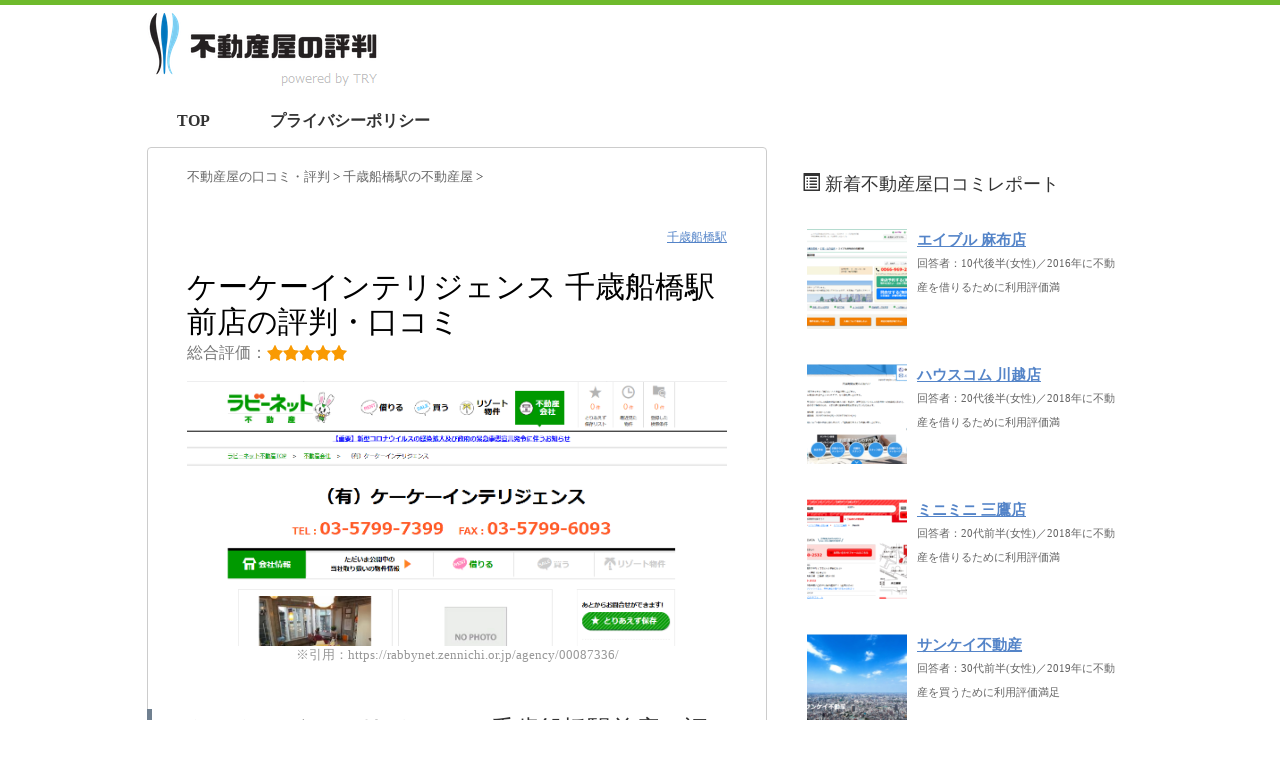

--- FILE ---
content_type: text/html; charset=UTF-8
request_url: https://realestate-navi.info/review/8787
body_size: 17459
content:
<!DOCTYPE html PUBLIC "-//W3C//DTD XHTML 1.0 Transitional//EN" "http://www.w3.org/TR/xhtml1/DTD/xhtml1-transitional.dtd">

<html lang="ja">
<head profile="http://gmpg.org/xfn/11">
<!-- Debug: Bootstrap Inserted by WordPress Twitter Bootstrap CSS plugin v3.4.1-0 http://icwp.io/w/ -->
<link rel="stylesheet" type="text/css" href="https://realestate-navi.info/wp-content/plugins/wordpress-bootstrap-css/resources/bootstrap-3.4.1/css/bootstrap.css" />
<!-- / WordPress Twitter Bootstrap CSS Plugin from iControlWP. -->
<!-- Global site tag (gtag.js) - Google Analytics -->
<script async src="https://www.googletagmanager.com/gtag/js?id=UA-107260089-3"></script>
<script>
  window.dataLayer = window.dataLayer || [];
  function gtag(){dataLayer.push(arguments);}
  gtag('js', new Date());

  gtag('config', 'UA-107260089-3');
</script>

<meta http-equiv="Content-Type" content="text/html; charset=UTF-8" />
<meta name="robots" content="index">
<title>
【口コミ】ケーケーインテリジェンス 千歳船橋駅前店の評判は？ - 不動産屋の評判</title>
<link rel="alternate" type="application/rss+xml" title="不動産屋の評判 RSS Feed" href="https://realestate-navi.info/feed" />
<link rel="pingback" href="https://realestate-navi.info/xmlrpc.php" />
<link rel="shortcut icon" href="https://realestate-navi.info/wp-content/themes/stinger3ver20140327/images/rogo.ico" />

<!---css切り替え--->
<meta name="viewport" content="width=1024, maximum-scale=1, user-scalable=yes">
<link rel="stylesheet" href="https://realestate-navi.info/wp-content/themes/stinger3ver20140327/style.css" type="text/css" media="all" />
<meta name='robots' content='index, follow, max-image-preview:large, max-snippet:-1, max-video-preview:-1' />

	<!-- This site is optimized with the Yoast SEO plugin v20.4 - https://yoast.com/wordpress/plugins/seo/ -->
	<link rel="canonical" href="https://realestate-navi.info/review/8787" />
	<meta property="og:locale" content="ja_JP" />
	<meta property="og:type" content="article" />
	<meta property="og:title" content="【口コミ】ケーケーインテリジェンス 千歳船橋駅前店の評判は？ - 不動産屋の評判" />
	<meta property="og:description" content="最初、他の不動産会社で探していたんですが、不動産仲介業者で家賃が高めだった。しかし、ケーケーインテリジェンスは大家さんに直接交渉で家賃を安くしてくれて、先に連絡…" />
	<meta property="og:url" content="https://realestate-navi.info/review/8787" />
	<meta property="og:site_name" content="不動産屋の評判" />
	<meta property="article:published_time" content="2020-06-05T06:41:09+00:00" />
	<meta property="og:image" content="https://realestate-navi.info/wp-content/uploads/2020/06/ケーケーインテリジェンス.png" />
	<meta property="og:image:width" content="1207" />
	<meta property="og:image:height" content="593" />
	<meta property="og:image:type" content="image/png" />
	<meta name="author" content="不動産屋の評判編集部" />
	<meta name="twitter:card" content="summary_large_image" />
	<meta name="twitter:label1" content="執筆者" />
	<meta name="twitter:data1" content="不動産屋の評判編集部" />
	<script type="application/ld+json" class="yoast-schema-graph">{"@context":"https://schema.org","@graph":[{"@type":"WebPage","@id":"https://realestate-navi.info/review/8787","url":"https://realestate-navi.info/review/8787","name":"【口コミ】ケーケーインテリジェンス 千歳船橋駅前店の評判は？ - 不動産屋の評判","isPartOf":{"@id":"https://realestate-navi.info/#website"},"primaryImageOfPage":{"@id":"https://realestate-navi.info/review/8787#primaryimage"},"image":{"@id":"https://realestate-navi.info/review/8787#primaryimage"},"thumbnailUrl":"https://realestate-navi.info/wp-content/uploads/2020/06/ケーケーインテリジェンス.png","datePublished":"2020-06-05T06:41:09+00:00","dateModified":"2020-06-05T06:41:09+00:00","author":{"@id":"https://realestate-navi.info/#/schema/person/8e0b6a5a30444dc144c80f7b1f0077df"},"breadcrumb":{"@id":"https://realestate-navi.info/review/8787#breadcrumb"},"inLanguage":"ja","potentialAction":[{"@type":"ReadAction","target":["https://realestate-navi.info/review/8787"]}]},{"@type":"ImageObject","inLanguage":"ja","@id":"https://realestate-navi.info/review/8787#primaryimage","url":"https://realestate-navi.info/wp-content/uploads/2020/06/ケーケーインテリジェンス.png","contentUrl":"https://realestate-navi.info/wp-content/uploads/2020/06/ケーケーインテリジェンス.png","width":1207,"height":593,"caption":"ケーケーインテリジェンス 千歳船橋駅前店"},{"@type":"BreadcrumbList","@id":"https://realestate-navi.info/review/8787#breadcrumb","itemListElement":[{"@type":"ListItem","position":1,"name":"ホーム","item":"https://realestate-navi.info/"},{"@type":"ListItem","position":2,"name":"ケーケーインテリジェンス 千歳船橋駅前店"}]},{"@type":"WebSite","@id":"https://realestate-navi.info/#website","url":"https://realestate-navi.info/","name":"不動産屋の評判","description":"","potentialAction":[{"@type":"SearchAction","target":{"@type":"EntryPoint","urlTemplate":"https://realestate-navi.info/?s={search_term_string}"},"query-input":"required name=search_term_string"}],"inLanguage":"ja"},{"@type":"Person","@id":"https://realestate-navi.info/#/schema/person/8e0b6a5a30444dc144c80f7b1f0077df","name":"不動産屋の評判編集部","image":{"@type":"ImageObject","inLanguage":"ja","@id":"https://realestate-navi.info/#/schema/person/image/","url":"https://secure.gravatar.com/avatar/6171c091a1d8d1a7f29f0c8d5c96e332?s=96&d=mm&r=g","contentUrl":"https://secure.gravatar.com/avatar/6171c091a1d8d1a7f29f0c8d5c96e332?s=96&d=mm&r=g","caption":"不動産屋の評判編集部"},"url":"https://realestate-navi.info/review/author/b8ffded368516671f027afed53125c73b0054a10"}]}</script>
	<!-- / Yoast SEO plugin. -->


<script type="text/javascript">
window._wpemojiSettings = {"baseUrl":"https:\/\/s.w.org\/images\/core\/emoji\/14.0.0\/72x72\/","ext":".png","svgUrl":"https:\/\/s.w.org\/images\/core\/emoji\/14.0.0\/svg\/","svgExt":".svg","source":{"concatemoji":"https:\/\/realestate-navi.info\/wp-includes\/js\/wp-emoji-release.min.js?ver=6.2.8"}};
/*! This file is auto-generated */
!function(e,a,t){var n,r,o,i=a.createElement("canvas"),p=i.getContext&&i.getContext("2d");function s(e,t){p.clearRect(0,0,i.width,i.height),p.fillText(e,0,0);e=i.toDataURL();return p.clearRect(0,0,i.width,i.height),p.fillText(t,0,0),e===i.toDataURL()}function c(e){var t=a.createElement("script");t.src=e,t.defer=t.type="text/javascript",a.getElementsByTagName("head")[0].appendChild(t)}for(o=Array("flag","emoji"),t.supports={everything:!0,everythingExceptFlag:!0},r=0;r<o.length;r++)t.supports[o[r]]=function(e){if(p&&p.fillText)switch(p.textBaseline="top",p.font="600 32px Arial",e){case"flag":return s("\ud83c\udff3\ufe0f\u200d\u26a7\ufe0f","\ud83c\udff3\ufe0f\u200b\u26a7\ufe0f")?!1:!s("\ud83c\uddfa\ud83c\uddf3","\ud83c\uddfa\u200b\ud83c\uddf3")&&!s("\ud83c\udff4\udb40\udc67\udb40\udc62\udb40\udc65\udb40\udc6e\udb40\udc67\udb40\udc7f","\ud83c\udff4\u200b\udb40\udc67\u200b\udb40\udc62\u200b\udb40\udc65\u200b\udb40\udc6e\u200b\udb40\udc67\u200b\udb40\udc7f");case"emoji":return!s("\ud83e\udef1\ud83c\udffb\u200d\ud83e\udef2\ud83c\udfff","\ud83e\udef1\ud83c\udffb\u200b\ud83e\udef2\ud83c\udfff")}return!1}(o[r]),t.supports.everything=t.supports.everything&&t.supports[o[r]],"flag"!==o[r]&&(t.supports.everythingExceptFlag=t.supports.everythingExceptFlag&&t.supports[o[r]]);t.supports.everythingExceptFlag=t.supports.everythingExceptFlag&&!t.supports.flag,t.DOMReady=!1,t.readyCallback=function(){t.DOMReady=!0},t.supports.everything||(n=function(){t.readyCallback()},a.addEventListener?(a.addEventListener("DOMContentLoaded",n,!1),e.addEventListener("load",n,!1)):(e.attachEvent("onload",n),a.attachEvent("onreadystatechange",function(){"complete"===a.readyState&&t.readyCallback()})),(e=t.source||{}).concatemoji?c(e.concatemoji):e.wpemoji&&e.twemoji&&(c(e.twemoji),c(e.wpemoji)))}(window,document,window._wpemojiSettings);
</script>
<!-- realestate-navi.info is managing ads with Advanced Ads --><script id="reale-ready">
			window.advanced_ads_ready=function(e,a){a=a||"complete";var d=function(e){return"interactive"===a?"loading"!==e:"complete"===e};d(document.readyState)?e():document.addEventListener("readystatechange",(function(a){d(a.target.readyState)&&e()}),{once:"interactive"===a})},window.advanced_ads_ready_queue=window.advanced_ads_ready_queue||[];		</script>
		<style type="text/css">
img.wp-smiley,
img.emoji {
	display: inline !important;
	border: none !important;
	box-shadow: none !important;
	height: 1em !important;
	width: 1em !important;
	margin: 0 0.07em !important;
	vertical-align: -0.1em !important;
	background: none !important;
	padding: 0 !important;
}
</style>
	<link rel='stylesheet' id='wp-block-library-css' href='https://realestate-navi.info/wp-includes/css/dist/block-library/style.min.css?ver=6.2.8' type='text/css' media='all' />
<link rel='stylesheet' id='classic-theme-styles-css' href='https://realestate-navi.info/wp-includes/css/classic-themes.min.css?ver=6.2.8' type='text/css' media='all' />
<style id='global-styles-inline-css' type='text/css'>
body{--wp--preset--color--black: #000000;--wp--preset--color--cyan-bluish-gray: #abb8c3;--wp--preset--color--white: #ffffff;--wp--preset--color--pale-pink: #f78da7;--wp--preset--color--vivid-red: #cf2e2e;--wp--preset--color--luminous-vivid-orange: #ff6900;--wp--preset--color--luminous-vivid-amber: #fcb900;--wp--preset--color--light-green-cyan: #7bdcb5;--wp--preset--color--vivid-green-cyan: #00d084;--wp--preset--color--pale-cyan-blue: #8ed1fc;--wp--preset--color--vivid-cyan-blue: #0693e3;--wp--preset--color--vivid-purple: #9b51e0;--wp--preset--gradient--vivid-cyan-blue-to-vivid-purple: linear-gradient(135deg,rgba(6,147,227,1) 0%,rgb(155,81,224) 100%);--wp--preset--gradient--light-green-cyan-to-vivid-green-cyan: linear-gradient(135deg,rgb(122,220,180) 0%,rgb(0,208,130) 100%);--wp--preset--gradient--luminous-vivid-amber-to-luminous-vivid-orange: linear-gradient(135deg,rgba(252,185,0,1) 0%,rgba(255,105,0,1) 100%);--wp--preset--gradient--luminous-vivid-orange-to-vivid-red: linear-gradient(135deg,rgba(255,105,0,1) 0%,rgb(207,46,46) 100%);--wp--preset--gradient--very-light-gray-to-cyan-bluish-gray: linear-gradient(135deg,rgb(238,238,238) 0%,rgb(169,184,195) 100%);--wp--preset--gradient--cool-to-warm-spectrum: linear-gradient(135deg,rgb(74,234,220) 0%,rgb(151,120,209) 20%,rgb(207,42,186) 40%,rgb(238,44,130) 60%,rgb(251,105,98) 80%,rgb(254,248,76) 100%);--wp--preset--gradient--blush-light-purple: linear-gradient(135deg,rgb(255,206,236) 0%,rgb(152,150,240) 100%);--wp--preset--gradient--blush-bordeaux: linear-gradient(135deg,rgb(254,205,165) 0%,rgb(254,45,45) 50%,rgb(107,0,62) 100%);--wp--preset--gradient--luminous-dusk: linear-gradient(135deg,rgb(255,203,112) 0%,rgb(199,81,192) 50%,rgb(65,88,208) 100%);--wp--preset--gradient--pale-ocean: linear-gradient(135deg,rgb(255,245,203) 0%,rgb(182,227,212) 50%,rgb(51,167,181) 100%);--wp--preset--gradient--electric-grass: linear-gradient(135deg,rgb(202,248,128) 0%,rgb(113,206,126) 100%);--wp--preset--gradient--midnight: linear-gradient(135deg,rgb(2,3,129) 0%,rgb(40,116,252) 100%);--wp--preset--duotone--dark-grayscale: url('#wp-duotone-dark-grayscale');--wp--preset--duotone--grayscale: url('#wp-duotone-grayscale');--wp--preset--duotone--purple-yellow: url('#wp-duotone-purple-yellow');--wp--preset--duotone--blue-red: url('#wp-duotone-blue-red');--wp--preset--duotone--midnight: url('#wp-duotone-midnight');--wp--preset--duotone--magenta-yellow: url('#wp-duotone-magenta-yellow');--wp--preset--duotone--purple-green: url('#wp-duotone-purple-green');--wp--preset--duotone--blue-orange: url('#wp-duotone-blue-orange');--wp--preset--font-size--small: 13px;--wp--preset--font-size--medium: 20px;--wp--preset--font-size--large: 36px;--wp--preset--font-size--x-large: 42px;--wp--preset--spacing--20: 0.44rem;--wp--preset--spacing--30: 0.67rem;--wp--preset--spacing--40: 1rem;--wp--preset--spacing--50: 1.5rem;--wp--preset--spacing--60: 2.25rem;--wp--preset--spacing--70: 3.38rem;--wp--preset--spacing--80: 5.06rem;--wp--preset--shadow--natural: 6px 6px 9px rgba(0, 0, 0, 0.2);--wp--preset--shadow--deep: 12px 12px 50px rgba(0, 0, 0, 0.4);--wp--preset--shadow--sharp: 6px 6px 0px rgba(0, 0, 0, 0.2);--wp--preset--shadow--outlined: 6px 6px 0px -3px rgba(255, 255, 255, 1), 6px 6px rgba(0, 0, 0, 1);--wp--preset--shadow--crisp: 6px 6px 0px rgba(0, 0, 0, 1);}:where(.is-layout-flex){gap: 0.5em;}body .is-layout-flow > .alignleft{float: left;margin-inline-start: 0;margin-inline-end: 2em;}body .is-layout-flow > .alignright{float: right;margin-inline-start: 2em;margin-inline-end: 0;}body .is-layout-flow > .aligncenter{margin-left: auto !important;margin-right: auto !important;}body .is-layout-constrained > .alignleft{float: left;margin-inline-start: 0;margin-inline-end: 2em;}body .is-layout-constrained > .alignright{float: right;margin-inline-start: 2em;margin-inline-end: 0;}body .is-layout-constrained > .aligncenter{margin-left: auto !important;margin-right: auto !important;}body .is-layout-constrained > :where(:not(.alignleft):not(.alignright):not(.alignfull)){max-width: var(--wp--style--global--content-size);margin-left: auto !important;margin-right: auto !important;}body .is-layout-constrained > .alignwide{max-width: var(--wp--style--global--wide-size);}body .is-layout-flex{display: flex;}body .is-layout-flex{flex-wrap: wrap;align-items: center;}body .is-layout-flex > *{margin: 0;}:where(.wp-block-columns.is-layout-flex){gap: 2em;}.has-black-color{color: var(--wp--preset--color--black) !important;}.has-cyan-bluish-gray-color{color: var(--wp--preset--color--cyan-bluish-gray) !important;}.has-white-color{color: var(--wp--preset--color--white) !important;}.has-pale-pink-color{color: var(--wp--preset--color--pale-pink) !important;}.has-vivid-red-color{color: var(--wp--preset--color--vivid-red) !important;}.has-luminous-vivid-orange-color{color: var(--wp--preset--color--luminous-vivid-orange) !important;}.has-luminous-vivid-amber-color{color: var(--wp--preset--color--luminous-vivid-amber) !important;}.has-light-green-cyan-color{color: var(--wp--preset--color--light-green-cyan) !important;}.has-vivid-green-cyan-color{color: var(--wp--preset--color--vivid-green-cyan) !important;}.has-pale-cyan-blue-color{color: var(--wp--preset--color--pale-cyan-blue) !important;}.has-vivid-cyan-blue-color{color: var(--wp--preset--color--vivid-cyan-blue) !important;}.has-vivid-purple-color{color: var(--wp--preset--color--vivid-purple) !important;}.has-black-background-color{background-color: var(--wp--preset--color--black) !important;}.has-cyan-bluish-gray-background-color{background-color: var(--wp--preset--color--cyan-bluish-gray) !important;}.has-white-background-color{background-color: var(--wp--preset--color--white) !important;}.has-pale-pink-background-color{background-color: var(--wp--preset--color--pale-pink) !important;}.has-vivid-red-background-color{background-color: var(--wp--preset--color--vivid-red) !important;}.has-luminous-vivid-orange-background-color{background-color: var(--wp--preset--color--luminous-vivid-orange) !important;}.has-luminous-vivid-amber-background-color{background-color: var(--wp--preset--color--luminous-vivid-amber) !important;}.has-light-green-cyan-background-color{background-color: var(--wp--preset--color--light-green-cyan) !important;}.has-vivid-green-cyan-background-color{background-color: var(--wp--preset--color--vivid-green-cyan) !important;}.has-pale-cyan-blue-background-color{background-color: var(--wp--preset--color--pale-cyan-blue) !important;}.has-vivid-cyan-blue-background-color{background-color: var(--wp--preset--color--vivid-cyan-blue) !important;}.has-vivid-purple-background-color{background-color: var(--wp--preset--color--vivid-purple) !important;}.has-black-border-color{border-color: var(--wp--preset--color--black) !important;}.has-cyan-bluish-gray-border-color{border-color: var(--wp--preset--color--cyan-bluish-gray) !important;}.has-white-border-color{border-color: var(--wp--preset--color--white) !important;}.has-pale-pink-border-color{border-color: var(--wp--preset--color--pale-pink) !important;}.has-vivid-red-border-color{border-color: var(--wp--preset--color--vivid-red) !important;}.has-luminous-vivid-orange-border-color{border-color: var(--wp--preset--color--luminous-vivid-orange) !important;}.has-luminous-vivid-amber-border-color{border-color: var(--wp--preset--color--luminous-vivid-amber) !important;}.has-light-green-cyan-border-color{border-color: var(--wp--preset--color--light-green-cyan) !important;}.has-vivid-green-cyan-border-color{border-color: var(--wp--preset--color--vivid-green-cyan) !important;}.has-pale-cyan-blue-border-color{border-color: var(--wp--preset--color--pale-cyan-blue) !important;}.has-vivid-cyan-blue-border-color{border-color: var(--wp--preset--color--vivid-cyan-blue) !important;}.has-vivid-purple-border-color{border-color: var(--wp--preset--color--vivid-purple) !important;}.has-vivid-cyan-blue-to-vivid-purple-gradient-background{background: var(--wp--preset--gradient--vivid-cyan-blue-to-vivid-purple) !important;}.has-light-green-cyan-to-vivid-green-cyan-gradient-background{background: var(--wp--preset--gradient--light-green-cyan-to-vivid-green-cyan) !important;}.has-luminous-vivid-amber-to-luminous-vivid-orange-gradient-background{background: var(--wp--preset--gradient--luminous-vivid-amber-to-luminous-vivid-orange) !important;}.has-luminous-vivid-orange-to-vivid-red-gradient-background{background: var(--wp--preset--gradient--luminous-vivid-orange-to-vivid-red) !important;}.has-very-light-gray-to-cyan-bluish-gray-gradient-background{background: var(--wp--preset--gradient--very-light-gray-to-cyan-bluish-gray) !important;}.has-cool-to-warm-spectrum-gradient-background{background: var(--wp--preset--gradient--cool-to-warm-spectrum) !important;}.has-blush-light-purple-gradient-background{background: var(--wp--preset--gradient--blush-light-purple) !important;}.has-blush-bordeaux-gradient-background{background: var(--wp--preset--gradient--blush-bordeaux) !important;}.has-luminous-dusk-gradient-background{background: var(--wp--preset--gradient--luminous-dusk) !important;}.has-pale-ocean-gradient-background{background: var(--wp--preset--gradient--pale-ocean) !important;}.has-electric-grass-gradient-background{background: var(--wp--preset--gradient--electric-grass) !important;}.has-midnight-gradient-background{background: var(--wp--preset--gradient--midnight) !important;}.has-small-font-size{font-size: var(--wp--preset--font-size--small) !important;}.has-medium-font-size{font-size: var(--wp--preset--font-size--medium) !important;}.has-large-font-size{font-size: var(--wp--preset--font-size--large) !important;}.has-x-large-font-size{font-size: var(--wp--preset--font-size--x-large) !important;}
.wp-block-navigation a:where(:not(.wp-element-button)){color: inherit;}
:where(.wp-block-columns.is-layout-flex){gap: 2em;}
.wp-block-pullquote{font-size: 1.5em;line-height: 1.6;}
</style>
<script type='text/javascript' src='https://realestate-navi.info/wp-includes/js/jquery/jquery.min.js?ver=3.6.4' id='jquery-core-js'></script>
<script type='text/javascript' src='https://realestate-navi.info/wp-includes/js/jquery/jquery-migrate.min.js?ver=3.4.0' id='jquery-migrate-js'></script>
<link rel="https://api.w.org/" href="https://realestate-navi.info/wp-json/" /><link rel="alternate" type="application/json" href="https://realestate-navi.info/wp-json/wp/v2/posts/8787" /><link rel='shortlink' href='https://realestate-navi.info/?p=8787' />
<link rel="alternate" type="application/json+oembed" href="https://realestate-navi.info/wp-json/oembed/1.0/embed?url=https%3A%2F%2Frealestate-navi.info%2Freview%2F8787" />
<link rel="alternate" type="text/xml+oembed" href="https://realestate-navi.info/wp-json/oembed/1.0/embed?url=https%3A%2F%2Frealestate-navi.info%2Freview%2F8787&#038;format=xml" />
<noscript><style>.lazyload[data-src]{display:none !important;}</style></noscript><style>.lazyload{background-image:none !important;}.lazyload:before{background-image:none !important;}</style>

</head>

<body class="post-template-default single single-post postid-8787 single-format-standard aa-prefix-reale-">
<script data-cfasync="false" data-no-defer="1">var ewww_webp_supported=false;</script>


<div id="container">
<div id="header">
  <div id="header-in">
    <div id="header-white">
    <div id="h-l">
		<p class="sitename"><a href="https://realestate-navi.info/"><img border="0" src="[data-uri]" alt="不動産屋の評判" data-src="https://realestate-navi.info/wp-content/uploads/2018/07/不動産屋の評判.png" decoding="async" class="lazyload"><noscript><img border="0" src="https://realestate-navi.info/wp-content/uploads/2018/07/不動産屋の評判.png" alt="不動産屋の評判" data-eio="l"></noscript></a></p>
		<p class="sitename_sp"><a href="https://realestate-navi.info/"><img border="0" src="[data-uri]" width="80%" alt="不動産屋の評判" data-src="https://realestate-navi.info/wp-content/uploads/2018/07/不動産屋の評判.png" decoding="async" class="lazyload"><noscript><img border="0" src="https://realestate-navi.info/wp-content/uploads/2018/07/不動産屋の評判.png" width="80%" alt="不動産屋の評判" data-eio="l"></noscript></a></p>
            <p class="descr">
              </p>
          </div>
    <!-- /#h-l --> 
  </div>
  </div>
  <!-- /#header-in --> 
</div>
<!-- /#header -->
<div id="gazou">
  <div id="gazou-in">
                <p id="headimg"></p>
          </div>
  <!-- /#gazou-in --> 
</div>
<!-- /#gazou -->
<div class="clear"></div>
<!--pcnavi-->
<div class="smanone">
  <div id="navi-in">
    <ul>
      <li> <a href="https://realestate-navi.info" title="トップページ">TOP</a> </li>
      <div class="menu"><ul>
<li class="page_item page-item-2"><a href="https://realestate-navi.info/policy">プライバシーポリシー</a></li>
</ul></div>
    </ul>
    <div class="clear"></div>
  </div>
</div>
<!--/pcnavi-->
<div id="wrap">
	

<div id="wrap-in">
<div id="main">

<div class="kuzu">
  <div id="breadcrumb">
    <div itemscope itemtype="http://data-vocabulary.org/Breadcrumb"> <a href="https://realestate-navi.info" itemprop="url"><span itemprop="title">不動産屋の口コミ・評判</span> </a> &gt; </div>
                        <div itemscope itemtype="http://data-vocabulary.org/Breadcrumb"> <a href="https://realestate-navi.info/area/chitose_funabashi" itemprop="url"> <span itemprop="title">千歳船橋駅</span>の不動産屋 </a> &gt; </div>
      </div>
</div>
<!--/kuzu-->
<div id="dendo"> </div>
<!-- /#dendo -->
<div class="post"> 
  <!--ループ開始-->
    <div class="kizi">
    <div class="blogbox">
      <span class="kdate"><p>
              <br><a href="https://realestate-navi.info/area/chitose_funabashi" rel="category tag">千歳船橋駅</a> </p></span>
    </div>


    <h1 class="entry-title">
      ケーケーインテリジェンス 千歳船橋駅前店の評判・口コミ
    </h1>


<div class="review">総合評価：<img src="[data-uri]" data-src="/wp-content/uploads/2018/07/star-orange.svg" decoding="async" class="lazyload" /><noscript><img src="/wp-content/uploads/2018/07/star-orange.svg" data-eio="l" /></noscript><img src="[data-uri]" data-src="/wp-content/uploads/2018/07/star-orange.svg" decoding="async" class="lazyload" /><noscript><img src="/wp-content/uploads/2018/07/star-orange.svg" data-eio="l" /></noscript><img src="[data-uri]" data-src="/wp-content/uploads/2018/07/star-orange.svg" decoding="async" class="lazyload" /><noscript><img src="/wp-content/uploads/2018/07/star-orange.svg" data-eio="l" /></noscript><img src="[data-uri]" data-src="/wp-content/uploads/2018/07/star-orange.svg" decoding="async" class="lazyload" /><noscript><img src="/wp-content/uploads/2018/07/star-orange.svg" data-eio="l" /></noscript><img src="[data-uri]" data-src="/wp-content/uploads/2018/07/star-orange.svg" decoding="async" class="lazyload" /><noscript><img src="/wp-content/uploads/2018/07/star-orange.svg" data-eio="l" /></noscript></div>

<br>
<img src="[data-uri]" width="100%" data-src="https://realestate-navi.info/wp-content/uploads/2020/06/ケーケーインテリジェンス.png" decoding="async" class="lazyload"><noscript><img src="https://realestate-navi.info/wp-content/uploads/2020/06/ケーケーインテリジェンス.png" width="100%" data-eio="l"></noscript>
<br>
<center><font size="-1" color="#999">※引用：https://rabbynet.zennichi.or.jp/agency/00087336/</font></center>




<h2>ケーケーインテリジェンス 千歳船橋駅前店の評判・口コミ一覧</h2><p class="questionTitle">Q.ケーケーインテリジェンス 千歳船橋駅前店を実際に利用してみて、満足した点、不満に感じた点をそれぞれ教えてください。</p>

    <div class="review_area">
<div class="review_person">回答者：30代前半(女性)／2016年に不動産を借りるために利用</div>
<h3 class="info_name">評価</h3>
<p><img decoding="async" src="[data-uri]" data-src="/wp-content/uploads/2018/07/star-orange.svg" class="lazyload" /><noscript><img decoding="async" src="/wp-content/uploads/2018/07/star-orange.svg" data-eio="l" /></noscript><img decoding="async" src="[data-uri]" data-src="/wp-content/uploads/2018/07/star-orange.svg" class="lazyload" /><noscript><img decoding="async" src="/wp-content/uploads/2018/07/star-orange.svg" data-eio="l" /></noscript><img decoding="async" src="[data-uri]" data-src="/wp-content/uploads/2018/07/star-orange.svg" class="lazyload" /><noscript><img decoding="async" src="/wp-content/uploads/2018/07/star-orange.svg" data-eio="l" /></noscript><img decoding="async" src="[data-uri]" data-src="/wp-content/uploads/2018/07/star-orange.svg" class="lazyload" /><noscript><img decoding="async" src="/wp-content/uploads/2018/07/star-orange.svg" data-eio="l" /></noscript><img decoding="async" src="[data-uri]" data-src="/wp-content/uploads/2018/07/star-orange.svg" class="lazyload" /><noscript><img decoding="async" src="/wp-content/uploads/2018/07/star-orange.svg" data-eio="l" /></noscript></p>
<h3 class="info_name">満足した点：迅速、親切で丁寧で賢くお洒落な不動産会社</h3>
<p>最初、他の不動産会社で探していたんですが、不動産仲介業者で家賃が高めだった。しかし、ケーケーインテリジェンスは大家さんに直接交渉で家賃を安くしてくれて、先に連絡取っていた不動産会社への対応についても親切に法的な相談にも乗ってくれた。また、不動産会社の社長さんが芸術関連のお仕事を昔していたらしく、事務所がおしゃれで来店した際にはお洒落で美味しい紅茶を出してくれたり、至れりつくせりで、感謝しかありません。</p>
<h3 class="info_name">不満に感じた点：借りた部屋の棚などがすぐに壊れ始めた</h3>
<p>不動産会社への不満はないのですが、借りたマンションの棚や洗面台が入居してすぐに壊れ始めたのと、5階建ての3階なのにエレベーターがなく、部屋にも靴箱やエアコン、ガスコンロが付いていなかった事には不満を感じました。分かった上で、部屋のデザイン自体を気に入って借りたのではありますが、引っ越してすぐに自分で色々買い揃えた為、出費がかさんで大変でした。国道沿いなので、夜寝るときに車の音がうるさかったりもあります。</p>
<div class="review_person">ID:CW-41251072</div>
</div>


<h2>ケーケーインテリジェンス 千歳船橋駅前店の基本情報</h2>
<table class="infotable" width="100%" border="1">
  <tbody>
    <tr>
      <th width=30% class="table1">不動産会社名</th>
      <td width=70% class="table1">ケーケーインテリジェンス 千歳船橋駅前店</td>
    </tr>
    <tr>
      <th>運営会社</th>
      <td>（有）ケーケーインテリジェンス</td>
    </tr>
    <tr>
      <th>店舗住所</th>
      <td>〒156-0055　東京都世田谷区船橋１丁目１－９ アトゥリオ青山２Ｆ</td>
    </tr>
    <tr>
      <th>アクセス</th>
      <td>小田急小田原線 / 千歳船橋 徒歩1分</td>
    </tr>
    <tr>
      <th>営業時間</th>
      <td>10:00～19:00</td>
    </tr>
    <tr>
      <th>定休日</th>
      <td>水曜日</td>
    </tr>
    <tr>
      <th>URL</th>
      <td>                <a href="https://rabbynet.zennichi.or.jp/agency/00087336/">https://rabbynet.zennichi.or.jp/agency/00087336/</a>
                      </td>
    </tr>
  </tbody>
</table>


      </div>
    <!--ループ終了-->
  <div class="kizi02">
    <!--関連記事-->
<h2>千歳船橋駅の不動産会社の評判・口コミ</h2>

    <div class="sumbox02">
      <div id="topnews">
        <div>
                                        <dl>
              <h4> <a href="https://realestate-navi.info/review/875">
                わくわく不動産                </a></h4>

			  <dt> <a href="https://realestate-navi.info/review/875" title="わくわく不動産">
                            <img width="110" height="110" src="[data-uri]" class="attachment-thumb110 size-thumb110 wp-post-image lazyload" alt="" decoding="async"   data-src="https://realestate-navi.info/wp-content/uploads/2018/08/わくわく不動産-110x110.jpg" data-srcset="https://realestate-navi.info/wp-content/uploads/2018/08/わくわく不動産-110x110.jpg 110w, https://realestate-navi.info/wp-content/uploads/2018/08/わくわく不動産-150x150.jpg 150w, https://realestate-navi.info/wp-content/uploads/2018/08/わくわく不動産-100x100.jpg 100w" data-sizes="auto" /><noscript><img width="110" height="110" src="https://realestate-navi.info/wp-content/uploads/2018/08/わくわく不動産-110x110.jpg" class="attachment-thumb110 size-thumb110 wp-post-image" alt="" decoding="async" srcset="https://realestate-navi.info/wp-content/uploads/2018/08/わくわく不動産-110x110.jpg 110w, https://realestate-navi.info/wp-content/uploads/2018/08/わくわく不動産-150x150.jpg 150w, https://realestate-navi.info/wp-content/uploads/2018/08/わくわく不動産-100x100.jpg 100w" sizes="(max-width: 110px) 100vw, 110px" data-eio="l" /></noscript>                            </a> </dt>
            <dd>
              <p class="dami">

          <div class="review_archive">
            総合評価：<img src="[data-uri]" data-src="/wp-content/uploads/2018/07/star-orange.svg" decoding="async" class="lazyload" /><noscript><img src="/wp-content/uploads/2018/07/star-orange.svg" data-eio="l" /></noscript><img src="[data-uri]" data-src="/wp-content/uploads/2018/07/star-orange.svg" decoding="async" class="lazyload" /><noscript><img src="/wp-content/uploads/2018/07/star-orange.svg" data-eio="l" /></noscript><img src="[data-uri]" data-src="/wp-content/uploads/2018/07/star-orange.svg" decoding="async" class="lazyload" /><noscript><img src="/wp-content/uploads/2018/07/star-orange.svg" data-eio="l" /></noscript><img src="[data-uri]" data-src="/wp-content/uploads/2018/07/star-orange.svg" decoding="async" class="lazyload" /><noscript><img src="/wp-content/uploads/2018/07/star-orange.svg" data-eio="l" /></noscript><img src="[data-uri]" data-src="/wp-content/uploads/2018/07/star-gray.svg" decoding="async" class="lazyload" /><noscript><img src="/wp-content/uploads/2018/07/star-gray.svg" data-eio="l" /></noscript></div>
          <h5>ピックアップ口コミ</h5>
          <font size="-1"><p>代表の倉沢さんが知り合いだったということもありまして、とても気さくで世間話をしながら楽しい雰囲気で部屋選びができました。また、遅い時間にも関わらずお部屋のご案内…</p>
</font><br>
          <font size="-1" color="#999">
            <i class="glyphicon glyphicon-map-marker" aria-hidden="true"></i> アクセス：小田急小田原線 千歳船橋駅 駅前10秒<br >
            <i class="glyphicon glyphicon-info-sign" aria-hidden="true"></i> 営業時間：10:00〜19:00<br >
            <i class="glyphicon glyphicon-calendar" aria-hidden="true"></i> 定休日：不定休          </font>

              </p>
              <p class="motto"><a href="https://realestate-navi.info/review/875">続きを読む</a></p>
            </dd>
          </dl>


<br><br>

                    <dl>
              <h4> <a href="https://realestate-navi.info/review/4562">
                ウインズ 千歳船橋店                </a></h4>

			  <dt> <a href="https://realestate-navi.info/review/4562" title="ウインズ 千歳船橋店">
                            <img width="110" height="110" src="[data-uri]" class="attachment-thumb110 size-thumb110 wp-post-image lazyload" alt="" decoding="async"   data-src="https://realestate-navi.info/wp-content/uploads/2019/05/ウインズ-千歳船橋店-110x110.png" data-srcset="https://realestate-navi.info/wp-content/uploads/2019/05/ウインズ-千歳船橋店-110x110.png 110w, https://realestate-navi.info/wp-content/uploads/2019/05/ウインズ-千歳船橋店-150x150.png 150w, https://realestate-navi.info/wp-content/uploads/2019/05/ウインズ-千歳船橋店-100x100.png 100w" data-sizes="auto" /><noscript><img width="110" height="110" src="https://realestate-navi.info/wp-content/uploads/2019/05/ウインズ-千歳船橋店-110x110.png" class="attachment-thumb110 size-thumb110 wp-post-image" alt="" decoding="async" srcset="https://realestate-navi.info/wp-content/uploads/2019/05/ウインズ-千歳船橋店-110x110.png 110w, https://realestate-navi.info/wp-content/uploads/2019/05/ウインズ-千歳船橋店-150x150.png 150w, https://realestate-navi.info/wp-content/uploads/2019/05/ウインズ-千歳船橋店-100x100.png 100w" sizes="(max-width: 110px) 100vw, 110px" data-eio="l" /></noscript>                            </a> </dt>
            <dd>
              <p class="dami">

          <div class="review_archive">
            総合評価：<img src="[data-uri]" data-src="/wp-content/uploads/2018/07/star-orange.svg" decoding="async" class="lazyload" /><noscript><img src="/wp-content/uploads/2018/07/star-orange.svg" data-eio="l" /></noscript><img src="[data-uri]" data-src="/wp-content/uploads/2018/07/star-orange.svg" decoding="async" class="lazyload" /><noscript><img src="/wp-content/uploads/2018/07/star-orange.svg" data-eio="l" /></noscript><img src="[data-uri]" data-src="/wp-content/uploads/2018/07/star-orange.svg" decoding="async" class="lazyload" /><noscript><img src="/wp-content/uploads/2018/07/star-orange.svg" data-eio="l" /></noscript><img src="[data-uri]" data-src="/wp-content/uploads/2018/07/star-orange.svg" decoding="async" class="lazyload" /><noscript><img src="/wp-content/uploads/2018/07/star-orange.svg" data-eio="l" /></noscript><img src="[data-uri]" data-src="/wp-content/uploads/2018/07/star-gray.svg" decoding="async" class="lazyload" /><noscript><img src="/wp-content/uploads/2018/07/star-gray.svg" data-eio="l" /></noscript></div>
          <h5>ピックアップ口コミ</h5>
          <font size="-1"><p>社長さん自ら対応してくださいました。小田急線沿線の他の町も比較対象に入っており、迷っていたので、それぞれの町について質問をぶつけたところ、雰囲気や賃貸物件の特徴…</p>
</font><br>
          <font size="-1" color="#999">
            <i class="glyphicon glyphicon-map-marker" aria-hidden="true"></i> アクセス：小田急線 千歳船橋駅 徒?1分<br >
            <i class="glyphicon glyphicon-info-sign" aria-hidden="true"></i> 営業時間：10:00〜19:00<br >
            <i class="glyphicon glyphicon-calendar" aria-hidden="true"></i> 定休日：水曜日(1〜3月は無休)          </font>

              </p>
              <p class="motto"><a href="https://realestate-navi.info/review/4562">続きを読む</a></p>
            </dd>
          </dl>


<br><br>

                            </div>
      </div>
    </div>
	  
  </div>
  <!--/kizi--> 
  <!--/関連記事-->

<div class="kizi02">
  <div id="snsbox03">
  <div class="sns03">
    <ul class="snsb clearfix">
      <li> <a href="https://twitter.com/share" class="twitter-share-button" data-count="vertical" data-via="" data-url="https://realestate-navi.info/review/8787" data-text="ケーケーインテリジェンス 千歳船橋駅前店">Tweet</a><script type="text/javascript" src="//platform.twitter.com/widgets.js"></script> 
      </li>
      <li>
        <iframe  scrolling="no" frameborder="0" style="border:none; overflow:hidden; width:70px; height:62px;" allowTransparency="true" data-src="https://www.facebook.com/plugins/like.php?href=https://realestate-navi.info/review/8787&amp;layout=box_count&amp;show_faces=false&amp;width=50&amp;action=like&amp;colorscheme=light&amp;height=62" class="lazyload"></iframe>
      </li>
      <li> <a href="https://b.hatena.ne.jp/entry/https://realestate-navi.info/review/8787" class="hatena-bookmark-button" data-hatena-bookmark-title="ケーケーインテリジェンス 千歳船橋駅前店｜不動産屋の評判" data-hatena-bookmark-layout="vertical" title="このエントリーをはてなブックマークに追加"><img src="[data-uri]" alt="このエントリーをはてなブックマークに追加" width="20" height="20" style="border: none;" data-src="https://b.st-hatena.com/images/entry-button/button-only.gif" decoding="async" class="lazyload" /><noscript><img src="https://b.st-hatena.com/images/entry-button/button-only.gif" alt="このエントリーをはてなブックマークに追加" width="20" height="20" style="border: none;" data-eio="l" /></noscript></a><script type="text/javascript" src="https://b.st-hatena.com/js/bookmark_button.js" charset="utf-8" async="async"></script> 
      </li>
    </ul>
  </div>
</div>
  </div>

<!--ページナビ-->
  <div class="p-navi clearfix">
<dl>
             <dt>PREV  </dt><dd><a href="https://realestate-navi.info/review/8794">ビッグ 自由が丘店</a></dd>
                     <dt>NEXT  </dt><dd><a href="https://realestate-navi.info/review/8786">日神管財</a></dd>
      </dl>
  </div>
</div>
<!-- END div.post -->
</div>
<!-- /#main -->
<div id="side">
  <div class="sidead">
  </div>
  <div class="kizi02"> 
    <!--最近のエントリ-->
<h4 class="menu_underh2"><span class="glyphicon glyphicon-list-alt" aria-hidden="true"></span> 新着不動産屋口コミレポート</h4>
    <div id="topnews">
      <div>

    <dl><dt class="side_a" ><span><a href="https://realestate-navi.info/review/8639" title="エイブル 麻布店">
            <img width="100" height="100" src="[data-uri]" class="attachment-thumb100 size-thumb100 wp-post-image lazyload" alt="エイブル 麻布店" decoding="async"   data-src="https://realestate-navi.info/wp-content/uploads/2020/05/エイブル麻布-100x100.png" data-srcset="https://realestate-navi.info/wp-content/uploads/2020/05/エイブル麻布-100x100.png 100w, https://realestate-navi.info/wp-content/uploads/2020/05/エイブル麻布-150x150.png 150w, https://realestate-navi.info/wp-content/uploads/2020/05/エイブル麻布-110x110.png 110w" data-sizes="auto" /><noscript><img width="100" height="100" src="https://realestate-navi.info/wp-content/uploads/2020/05/エイブル麻布-100x100.png" class="attachment-thumb100 size-thumb100 wp-post-image" alt="エイブル 麻布店" decoding="async" srcset="https://realestate-navi.info/wp-content/uploads/2020/05/エイブル麻布-100x100.png 100w, https://realestate-navi.info/wp-content/uploads/2020/05/エイブル麻布-150x150.png 150w, https://realestate-navi.info/wp-content/uploads/2020/05/エイブル麻布-110x110.png 110w" sizes="(max-width: 100px) 100vw, 100px" data-eio="l" /></noscript>        </a></span></dt><dd><a href="https://realestate-navi.info/review/8639" title="エイブル 麻布店">エイブル 麻布店</a>

<p>回答者：10代後半(女性)／2016年に不動産を借りるために利用評価満</p>
</dd>
<p class="clear"></p>
</dl>
    <dl><dt class="side_a" ><span><a href="https://realestate-navi.info/review/8638" title="ハウスコム 川越店">
            <img width="100" height="100" src="[data-uri]" class="attachment-thumb100 size-thumb100 wp-post-image lazyload" alt="ハウスコム 川越店" decoding="async"   data-src="https://realestate-navi.info/wp-content/uploads/2020/05/ハウスコム　川越-100x100.png" data-srcset="https://realestate-navi.info/wp-content/uploads/2020/05/ハウスコム　川越-100x100.png 100w, https://realestate-navi.info/wp-content/uploads/2020/05/ハウスコム　川越-150x150.png 150w, https://realestate-navi.info/wp-content/uploads/2020/05/ハウスコム　川越-110x110.png 110w" data-sizes="auto" /><noscript><img width="100" height="100" src="https://realestate-navi.info/wp-content/uploads/2020/05/ハウスコム　川越-100x100.png" class="attachment-thumb100 size-thumb100 wp-post-image" alt="ハウスコム 川越店" decoding="async" srcset="https://realestate-navi.info/wp-content/uploads/2020/05/ハウスコム　川越-100x100.png 100w, https://realestate-navi.info/wp-content/uploads/2020/05/ハウスコム　川越-150x150.png 150w, https://realestate-navi.info/wp-content/uploads/2020/05/ハウスコム　川越-110x110.png 110w" sizes="(max-width: 100px) 100vw, 100px" data-eio="l" /></noscript>        </a></span></dt><dd><a href="https://realestate-navi.info/review/8638" title="ハウスコム 川越店">ハウスコム 川越店</a>

<p>回答者：20代後半(女性)／2018年に不動産を借りるために利用評価満</p>
</dd>
<p class="clear"></p>
</dl>
    <dl><dt class="side_a" ><span><a href="https://realestate-navi.info/review/8637" title="ミニミニ 三鷹店">
            <img width="100" height="100" src="[data-uri]" class="attachment-thumb100 size-thumb100 wp-post-image lazyload" alt="ミニミニ 三鷹店" decoding="async"   data-src="https://realestate-navi.info/wp-content/uploads/2020/05/ミニミニ三鷹-100x100.png" data-srcset="https://realestate-navi.info/wp-content/uploads/2020/05/ミニミニ三鷹-100x100.png 100w, https://realestate-navi.info/wp-content/uploads/2020/05/ミニミニ三鷹-150x150.png 150w, https://realestate-navi.info/wp-content/uploads/2020/05/ミニミニ三鷹-110x110.png 110w" data-sizes="auto" /><noscript><img width="100" height="100" src="https://realestate-navi.info/wp-content/uploads/2020/05/ミニミニ三鷹-100x100.png" class="attachment-thumb100 size-thumb100 wp-post-image" alt="ミニミニ 三鷹店" decoding="async" srcset="https://realestate-navi.info/wp-content/uploads/2020/05/ミニミニ三鷹-100x100.png 100w, https://realestate-navi.info/wp-content/uploads/2020/05/ミニミニ三鷹-150x150.png 150w, https://realestate-navi.info/wp-content/uploads/2020/05/ミニミニ三鷹-110x110.png 110w" sizes="(max-width: 100px) 100vw, 100px" data-eio="l" /></noscript>        </a></span></dt><dd><a href="https://realestate-navi.info/review/8637" title="ミニミニ 三鷹店">ミニミニ 三鷹店</a>

<p>回答者：20代前半(女性)／2018年に不動産を借りるために利用評価満</p>
</dd>
<p class="clear"></p>
</dl>
    <dl><dt class="side_a" ><span><a href="https://realestate-navi.info/review/8636" title="サンケイ不動産">
            <img width="100" height="100" src="[data-uri]" class="attachment-thumb100 size-thumb100 wp-post-image lazyload" alt="サンケイ不動産" decoding="async"   data-src="https://realestate-navi.info/wp-content/uploads/2020/05/サンケイ不動産-100x100.png" data-srcset="https://realestate-navi.info/wp-content/uploads/2020/05/サンケイ不動産-100x100.png 100w, https://realestate-navi.info/wp-content/uploads/2020/05/サンケイ不動産-150x150.png 150w, https://realestate-navi.info/wp-content/uploads/2020/05/サンケイ不動産-110x110.png 110w" data-sizes="auto" /><noscript><img width="100" height="100" src="https://realestate-navi.info/wp-content/uploads/2020/05/サンケイ不動産-100x100.png" class="attachment-thumb100 size-thumb100 wp-post-image" alt="サンケイ不動産" decoding="async" srcset="https://realestate-navi.info/wp-content/uploads/2020/05/サンケイ不動産-100x100.png 100w, https://realestate-navi.info/wp-content/uploads/2020/05/サンケイ不動産-150x150.png 150w, https://realestate-navi.info/wp-content/uploads/2020/05/サンケイ不動産-110x110.png 110w" sizes="(max-width: 100px) 100vw, 100px" data-eio="l" /></noscript>        </a></span></dt><dd><a href="https://realestate-navi.info/review/8636" title="サンケイ不動産">サンケイ不動産</a>

<p>回答者：30代前半(女性)／2019年に不動産を買うために利用評価満足</p>
</dd>
<p class="clear"></p>
</dl>
    <dl><dt class="side_a" ><span><a href="https://realestate-navi.info/review/8635" title="ハウス・トゥ・ハウス 板橋東口店">
            <img width="100" height="100" src="[data-uri]" class="attachment-thumb100 size-thumb100 wp-post-image lazyload" alt="ハウス・トゥ・ハウス 板橋東口店" decoding="async"   data-src="https://realestate-navi.info/wp-content/uploads/2020/05/ハウストゥハウス-100x100.png" data-srcset="https://realestate-navi.info/wp-content/uploads/2020/05/ハウストゥハウス-100x100.png 100w, https://realestate-navi.info/wp-content/uploads/2020/05/ハウストゥハウス-150x150.png 150w, https://realestate-navi.info/wp-content/uploads/2020/05/ハウストゥハウス-110x110.png 110w" data-sizes="auto" /><noscript><img width="100" height="100" src="https://realestate-navi.info/wp-content/uploads/2020/05/ハウストゥハウス-100x100.png" class="attachment-thumb100 size-thumb100 wp-post-image" alt="ハウス・トゥ・ハウス 板橋東口店" decoding="async" srcset="https://realestate-navi.info/wp-content/uploads/2020/05/ハウストゥハウス-100x100.png 100w, https://realestate-navi.info/wp-content/uploads/2020/05/ハウストゥハウス-150x150.png 150w, https://realestate-navi.info/wp-content/uploads/2020/05/ハウストゥハウス-110x110.png 110w" sizes="(max-width: 100px) 100vw, 100px" data-eio="l" /></noscript>        </a></span></dt><dd><a href="https://realestate-navi.info/review/8635" title="ハウス・トゥ・ハウス 板橋東口店">ハウス・トゥ・ハウス 板橋東口店</a>

<p>回答者：30代前半(女性)／2016年に不動産を借りるために利用評価満</p>
</dd>
<p class="clear"></p>
</dl>
            <p class="motto"> <a href="https://realestate-navi.info/">→もっと見る</a></p>
      </div>
    </div>
    <!--/最近のエントリ-->

    <div id="twibox">
      <ul><li><div class="textwidget custom-html-widget"><br>
<h4><span class="glyphicon glyphicon-search" aria-hidden="true"></span> 人気の駅から探す</h4>

<a class="btn btn-default btn-lg btn-block" href="/area/shibuya">渋谷駅</a>
<a class="btn btn-default btn-lg btn-block" href="/area/ikebukuro">池袋駅</a>
<a class="btn btn-default btn-lg btn-block" href="/area/shinjuku">新宿駅</a>
<a class="btn btn-default btn-lg btn-block" href="/area/kamata">蒲田駅</a>
<a class="btn btn-default btn-lg btn-block" href="/area/kichijoji">吉祥寺駅</a>
<a class="btn btn-default btn-lg btn-block" href="/area/nakano">中野駅</a>
<a class="btn btn-default btn-lg btn-block" href="/area/machida">町田駅</a>
<a class="btn btn-default btn-lg btn-block" href="/area/hachioji">八王子駅</a>

</div></li></ul><ul><li><h4 class="menu_underh2">駅から不動産会社を探す</h4>
			<ul>
					<li class="cat-item cat-item-1"><a href="https://realestate-navi.info/area/other">その他</a> (106)
</li>
	<li class="cat-item cat-item-172"><a href="https://realestate-navi.info/area/tsutsujigaoka">つつじヶ丘駅</a> (3)
</li>
	<li class="cat-item cat-item-211"><a href="https://realestate-navi.info/area/tokyo-skytree">とうきょうスカイツリー駅</a> (1)
</li>
	<li class="cat-item cat-item-77"><a href="https://realestate-navi.info/area/tokiwadai">ときわ台駅</a> (1)
</li>
	<li class="cat-item cat-item-15"><a href="https://realestate-navi.info/area/hibarigaoka">ひばりヶ丘駅</a> (6)
</li>
	<li class="cat-item cat-item-161"><a href="https://realestate-navi.info/area/ichinoe">一之江駅</a> (2)
</li>
	<li class="cat-item cat-item-96"><a href="https://realestate-navi.info/area/hitotsubashi-gakuen">一橋学園駅</a> (3)
</li>
	<li class="cat-item cat-item-103"><a href="https://realestate-navi.info/area/manganji">万願寺駅</a> (2)
</li>
	<li class="cat-item cat-item-128"><a href="https://realestate-navi.info/area/mita">三田駅</a> (6)
</li>
	<li class="cat-item cat-item-84"><a href="https://realestate-navi.info/area/sangenjaya">三軒茶屋駅</a> (9)
</li>
	<li class="cat-item cat-item-6"><a href="https://realestate-navi.info/area/mitaka">三鷹駅</a> (16)
</li>
	<li class="cat-item cat-item-189"><a href="https://realestate-navi.info/area/kamimachi">上町駅</a> (1)
</li>
	<li class="cat-item cat-item-207"><a href="https://realestate-navi.info/area/kami-shakujii">上石神井駅</a> (6)
</li>
	<li class="cat-item cat-item-45"><a href="https://realestate-navi.info/area/ueno-hirokoji">上野広小路駅</a> (2)
</li>
	<li class="cat-item cat-item-255"><a href="https://realestate-navi.info/area/ueno-okachimachi">上野御徒町駅</a> (3)
</li>
	<li class="cat-item cat-item-76"><a href="https://realestate-navi.info/area/ueno">上野駅</a> (11)
</li>
	<li class="cat-item cat-item-173"><a href="https://realestate-navi.info/area/shimoigusa">下井草駅</a> (1)
</li>
	<li class="cat-item cat-item-8"><a href="https://realestate-navi.info/area/shimokitazawa">下北沢駅</a> (15)
</li>
	<li class="cat-item cat-item-298"><a href="https://realestate-navi.info/area/shimoakatsuka">下赤塚駅</a> (1)
</li>
	<li class="cat-item cat-item-312"><a href="https://realestate-navi.info/area/shimotakaido">下高井戸駅</a> (3)
</li>
	<li class="cat-item cat-item-280"><a href="https://realestate-navi.info/area/fudomae">不動前駅</a> (1)
</li>
	<li class="cat-item cat-item-195"><a href="https://realestate-navi.info/area/nakamurabashi">中村橋駅</a> (1)
</li>
	<li class="cat-item cat-item-281"><a href="https://realestate-navi.info/area/nakaitabashi">中板橋駅</a> (2)
</li>
	<li class="cat-item cat-item-170"><a href="https://realestate-navi.info/area/naka-meguro">中目黒駅</a> (7)
</li>
	<li class="cat-item cat-item-106"><a href="https://realestate-navi.info/area/nakano-sakaue">中野坂上駅</a> (3)
</li>
	<li class="cat-item cat-item-17"><a href="https://realestate-navi.info/area/nakano">中野駅</a> (24)
</li>
	<li class="cat-item cat-item-58"><a href="https://realestate-navi.info/area/kugahara">久が原駅</a> (2)
</li>
	<li class="cat-item cat-item-153"><a href="https://realestate-navi.info/area/kumegawa">久米川駅</a> (4)
</li>
	<li class="cat-item cat-item-238"><a href="https://realestate-navi.info/area/kameido">亀戸駅</a> (5)
</li>
	<li class="cat-item cat-item-249"><a href="https://realestate-navi.info/area/kameari">亀有駅</a> (3)
</li>
	<li class="cat-item cat-item-36"><a href="https://realestate-navi.info/area/futako-tamagawa">二子玉川駅</a> (6)
</li>
	<li class="cat-item cat-item-42"><a href="https://realestate-navi.info/area/gotanda">五反田駅</a> (9)
</li>
	<li class="cat-item cat-item-247"><a href="https://realestate-navi.info/area/keikyuukamata">京急蒲田駅</a> (3)
</li>
	<li class="cat-item cat-item-243"><a href="https://realestate-navi.info/area/keisei-ueno">京成上野駅</a> (3)
</li>
	<li class="cat-item cat-item-154"><a href="https://realestate-navi.info/area/keiseitateishi">京成立石駅</a> (1)
</li>
	<li class="cat-item cat-item-256"><a href="https://realestate-navi.info/area/kyobashi">京橋駅</a> (1)
</li>
	<li class="cat-item cat-item-283"><a href="https://realestate-navi.info/area/keioyomiuriland">京王よみうりランド駅</a> (1)
</li>
	<li class="cat-item cat-item-52"><a href="https://realestate-navi.info/area/keio-hachioji">京王八王子駅</a> (10)
</li>
	<li class="cat-item cat-item-245"><a href="https://realestate-navi.info/area/ningyocho">人形町駅</a> (5)
</li>
	<li class="cat-item cat-item-157"><a href="https://realestate-navi.info/area/sengawa">仙川駅</a> (2)
</li>
	<li class="cat-item cat-item-21"><a href="https://realestate-navi.info/area/yoyogi_uehara">代々木上原駅</a> (4)
</li>
	<li class="cat-item cat-item-72"><a href="https://realestate-navi.info/area/yoyogi">代々木駅</a> (4)
</li>
	<li class="cat-item cat-item-176"><a href="https://realestate-navi.info/area/daikanyama">代官山駅</a> (2)
</li>
	<li class="cat-item cat-item-107"><a href="https://realestate-navi.info/area/naka-okachimachi">仲御徒町駅</a> (2)
</li>
	<li class="cat-item cat-item-214"><a href="https://realestate-navi.info/area/sumiyoshi">住吉駅</a> (1)
</li>
	<li class="cat-item cat-item-187"><a href="https://realestate-navi.info/area/hoya">保谷駅</a> (3)
</li>
	<li class="cat-item cat-item-31"><a href="https://realestate-navi.info/area/hikarigaoka">光が丘駅</a> (1)
</li>
	<li class="cat-item cat-item-324"><a href="https://realestate-navi.info/area/hatchobori">八丁堀駅</a> (2)
</li>
	<li class="cat-item cat-item-241"><a href="https://realestate-navi.info/area/hachiojiminamino">八王子みなみ野駅</a> (1)
</li>
	<li class="cat-item cat-item-51"><a href="https://realestate-navi.info/area/hachioji">八王子駅</a> (21)
</li>
	<li class="cat-item cat-item-201"><a href="https://realestate-navi.info/area/roppongi-itchome">六本木一丁目駅</a> (2)
</li>
	<li class="cat-item cat-item-282"><a href="https://realestate-navi.info/area/roppongi">六本木駅</a> (3)
</li>
	<li class="cat-item cat-item-290"><a href="https://realestate-navi.info/area/bubaigawara">分倍河原駅</a> (1)
</li>
	<li class="cat-item cat-item-200"><a href="https://realestate-navi.info/area/hatsudai">初台駅</a> (2)
</li>
	<li class="cat-item cat-item-182"><a href="https://realestate-navi.info/area/kachidoki">勝どき駅</a> (3)
</li>
	<li class="cat-item cat-item-70"><a href="https://realestate-navi.info/area/kitasenju">北千住駅</a> (22)
</li>
	<li class="cat-item cat-item-73"><a href="https://realestate-navi.info/area/kitasando">北参道駅</a> (4)
</li>
	<li class="cat-item cat-item-321"><a href="https://realestate-navi.info/area/jujo">十条駅</a> (3)
</li>
	<li class="cat-item cat-item-29"><a href="https://realestate-navi.info/area/senkawa">千川駅</a> (2)
</li>
	<li class="cat-item cat-item-166"><a href="https://realestate-navi.info/area/chitosekarasuyama">千歳烏山駅</a> (8)
</li>
	<li class="cat-item cat-item-132"><a href="https://realestate-navi.info/area/chitose_funabashi">千歳船橋駅</a> (3)
</li>
	<li class="cat-item cat-item-320"><a href="https://realestate-navi.info/area/sendagaya">千駄ヶ谷駅</a> (1)
</li>
	<li class="cat-item cat-item-240"><a href="https://realestate-navi.info/area/chidoricho">千鳥町駅</a> (1)
</li>
	<li class="cat-item cat-item-313"><a href="https://realestate-navi.info/area/minami-senju">南千住駅</a> (1)
</li>
	<li class="cat-item cat-item-250"><a href="https://realestate-navi.info/area/minami_shinjuku">南新宿駅</a> (2)
</li>
	<li class="cat-item cat-item-174"><a href="https://realestate-navi.info/area/minami-sunamachi">南砂町駅</a> (1)
</li>
	<li class="cat-item cat-item-317"><a href="https://realestate-navi.info/area/harajuku">原宿駅</a> (3)
</li>
	<li class="cat-item cat-item-16"><a href="https://realestate-navi.info/area/kichijoji">吉祥寺駅</a> (22)
</li>
	<li class="cat-item cat-item-205"><a href="https://realestate-navi.info/area/shinagawaseaside">品川シーサイド駅</a> (1)
</li>
	<li class="cat-item cat-item-89"><a href="https://realestate-navi.info/area/shinagawa">品川駅</a> (8)
</li>
	<li class="cat-item cat-item-314"><a href="https://realestate-navi.info/area/yotsuya">四ツ谷駅</a> (1)
</li>
	<li class="cat-item cat-item-310"><a href="https://realestate-navi.info/area/yotsuya-sanchome">四谷三丁目駅</a> (2)
</li>
	<li class="cat-item cat-item-230"><a href="https://realestate-navi.info/area/kokkai-gijidomae">国会議事堂前駅</a> (1)
</li>
	<li class="cat-item cat-item-102"><a href="https://realestate-navi.info/area/kokubunji">国分寺駅</a> (10)
</li>
	<li class="cat-item cat-item-81"><a href="https://realestate-navi.info/area/kunitachi">国立駅</a> (8)
</li>
	<li class="cat-item cat-item-291"><a href="https://realestate-navi.info/area/gaiemmae">外苑前駅</a> (2)
</li>
	<li class="cat-item cat-item-133"><a href="https://realestate-navi.info/area/tama-center">多摩センター駅</a> (5)
</li>
	<li class="cat-item cat-item-306"><a href="https://realestate-navi.info/area/tama">多磨駅</a> (1)
</li>
	<li class="cat-item cat-item-67"><a href="https://realestate-navi.info/area/okubo">大久保駅</a> (4)
</li>
	<li class="cat-item cat-item-55"><a href="https://realestate-navi.info/area/oimachi">大井町駅</a> (13)
</li>
	<li class="cat-item cat-item-239"><a href="https://realestate-navi.info/area/oikeibajomae">大井競馬場前</a> (1)
</li>
	<li class="cat-item cat-item-252"><a href="https://realestate-navi.info/area/otsuka">大塚駅</a> (3)
</li>
	<li class="cat-item cat-item-254"><a href="https://realestate-navi.info/area/otsuka-ekimae">大塚駅前駅</a> (2)
</li>
	<li class="cat-item cat-item-85"><a href="https://realestate-navi.info/area/ooyama">大山駅</a> (3)
</li>
	<li class="cat-item cat-item-104"><a href="https://realestate-navi.info/area/ookayama">大岡山駅</a> (4)
</li>
	<li class="cat-item cat-item-209"><a href="https://realestate-navi.info/area/ojima">大島駅</a> (1)
</li>
	<li class="cat-item cat-item-301"><a href="https://realestate-navi.info/area/oosakihirokoji">大崎広小路駅</a> (1)
</li>
	<li class="cat-item cat-item-302"><a href="https://realestate-navi.info/area/osaki">大崎駅</a> (2)
</li>
	<li class="cat-item cat-item-292"><a href="https://realestate-navi.info/area/otemachi">大手町駅</a> (3)
</li>
	<li class="cat-item cat-item-208"><a href="https://realestate-navi.info/area/oomorikaigann">大森海岸駅</a> (2)
</li>
	<li class="cat-item cat-item-146"><a href="https://realestate-navi.info/area/oomori">大森駅</a> (12)
</li>
	<li class="cat-item cat-item-279"><a href="https://realestate-navi.info/area/oizumi-gakuen">大泉学園駅</a> (7)
</li>
	<li class="cat-item cat-item-65"><a href="https://realestate-navi.info/area/daimon">大門駅</a> (4)
</li>
	<li class="cat-item cat-item-192"><a href="https://realestate-navi.info/area/gakugeidai">学芸大学駅</a> (7)
</li>
	<li class="cat-item cat-item-318"><a href="https://realestate-navi.info/area/fujimigaoka">富士見ヶ丘駅</a> (1)
</li>
	<li class="cat-item cat-item-162"><a href="https://realestate-navi.info/area/kodemmacho">小伝馬町駅</a> (1)
</li>
	<li class="cat-item cat-item-135"><a href="https://realestate-navi.info/area/koiwa">小岩駅</a> (8)
</li>
	<li class="cat-item cat-item-221"><a href="https://realestate-navi.info/area/ogawamachi">小川町駅</a> (1)
</li>
	<li class="cat-item cat-item-277"><a href="https://realestate-navi.info/area/kotake-mukaihara">小竹向原駅</a> (1)
</li>
	<li class="cat-item cat-item-303"><a href="https://realestate-navi.info/area/oyamadai">尾山台駅</a> (1)
</li>
	<li class="cat-item cat-item-193"><a href="https://realestate-navi.info/area/iwamotocho">岩本町駅</a> (2)
</li>
	<li class="cat-item cat-item-24"><a href="https://realestate-navi.info/area/sugamo">巣鴨駅</a> (6)
</li>
	<li class="cat-item cat-item-188"><a href="https://realestate-navi.info/area/ichigaya">市ケ谷駅</a> (2)
</li>
	<li class="cat-item cat-item-294"><a href="https://realestate-navi.info/area/heiwadai">平和台駅</a> (1)
</li>
	<li class="cat-item cat-item-203"><a href="https://realestate-navi.info/area/hiro">広尾駅</a> (1)
</li>
	<li class="cat-item cat-item-39"><a href="https://realestate-navi.info/area/fuchu-honmachi">府中本町駅</a> (3)
</li>
	<li class="cat-item cat-item-38"><a href="https://realestate-navi.info/area/fuchu">府中駅</a> (12)
</li>
	<li class="cat-item cat-item-197"><a href="https://realestate-navi.info/area/korakuen">後楽園駅</a> (3)
</li>
	<li class="cat-item cat-item-46"><a href="https://realestate-navi.info/area/okachimachi">御徒町駅</a> (7)
</li>
	<li class="cat-item cat-item-66"><a href="https://realestate-navi.info/area/onarimon">御成門駅</a> (1)
</li>
	<li class="cat-item cat-item-145"><a href="https://realestate-navi.info/area/ochanomizu">御茶ノ水駅</a> (5)
</li>
	<li class="cat-item cat-item-105"><a href="https://realestate-navi.info/area/shimura-sakaue">志村坂上駅</a> (3)
</li>
	<li class="cat-item cat-item-293"><a href="https://realestate-navi.info/area/koigakubo">恋ヶ窪駅</a> (1)
</li>
	<li class="cat-item cat-item-61"><a href="https://realestate-navi.info/area/ebisu">恵比寿駅</a> (13)
</li>
	<li class="cat-item cat-item-217"><a href="https://realestate-navi.info/area/seijyogakuen_mae">成城学園前駅</a> (5)
</li>
	<li class="cat-item cat-item-7"><a href="https://realestate-navi.info/area/narimasu">成増駅</a> (15)
</li>
	<li class="cat-item cat-item-233"><a href="https://realestate-navi.info/area/naruse">成瀬駅</a> (2)
</li>
	<li class="cat-item cat-item-286"><a href="https://realestate-navi.info/area/togoshi-ginza">戸越銀座駅</a> (1)
</li>
	<li class="cat-item cat-item-285"><a href="https://realestate-navi.info/area/togoshi">戸越駅</a> (1)
</li>
	<li class="cat-item cat-item-159"><a href="https://realestate-navi.info/area/oshiage">押上駅</a> (4)
</li>
	<li class="cat-item cat-item-278"><a href="https://realestate-navi.info/area/haijima">拝島駅</a> (1)
</li>
	<li class="cat-item cat-item-235"><a href="https://realestate-navi.info/area/araiyakushi-mae">新井薬師前駅</a> (2)
</li>
	<li class="cat-item cat-item-68"><a href="https://realestate-navi.info/area/shin-okubo">新大久保駅</a> (3)
</li>
	<li class="cat-item cat-item-253"><a href="https://realestate-navi.info/area/shin-otsuka">新大塚駅</a> (3)
</li>
	<li class="cat-item cat-item-34"><a href="https://realestate-navi.info/area/shinjuku-sanchome">新宿三丁目駅</a> (9)
</li>
	<li class="cat-item cat-item-259"><a href="https://realestate-navi.info/area/shinjuku-gyoemmae">新宿御苑前駅</a> (3)
</li>
	<li class="cat-item cat-item-25"><a href="https://realestate-navi.info/area/shinjuku-nishiguchi">新宿西口駅</a> (12)
</li>
	<li class="cat-item cat-item-19"><a href="https://realestate-navi.info/area/shinjuku">新宿駅</a> (44)
</li>
	<li class="cat-item cat-item-78"><a href="https://realestate-navi.info/area/shin-koiwa">新小岩駅</a> (10)
</li>
	<li class="cat-item cat-item-220"><a href="https://realestate-navi.info/area/shin-ochanomizu">新御茶ノ水駅</a> (5)
</li>
	<li class="cat-item cat-item-163"><a href="https://realestate-navi.info/area/shin-nihonbashi">新日本橋駅</a> (3)
</li>
	<li class="cat-item cat-item-93"><a href="https://realestate-navi.info/area/shin-itabashi">新板橋駅</a> (3)
</li>
	<li class="cat-item cat-item-88"><a href="https://realestate-navi.info/area/shinbashi">新橋駅</a> (3)
</li>
	<li class="cat-item cat-item-276"><a href="https://realestate-navi.info/area/shinekoda">新江古田駅</a> (2)
</li>
	<li class="cat-item cat-item-56"><a href="https://realestate-navi.info/area/shinakitsu">新秋津駅</a> (4)
</li>
	<li class="cat-item cat-item-168"><a href="https://realestate-navi.info/area/shin-koenji">新高円寺駅</a> (5)
</li>
	<li class="cat-item cat-item-54"><a href="https://realestate-navi.info/area/hatanodai">旗の台駅</a> (3)
</li>
	<li class="cat-item cat-item-224"><a href="https://realestate-navi.info/area/nippori">日暮里駅</a> (8)
</li>
	<li class="cat-item cat-item-26"><a href="https://realestate-navi.info/area/nihombashi">日本橋駅</a> (7)
</li>
	<li class="cat-item cat-item-10"><a href="https://realestate-navi.info/area/hino">日野駅</a> (1)
</li>
	<li class="cat-item cat-item-83"><a href="https://realestate-navi.info/area/waseda">早稲田駅</a> (3)
</li>
	<li class="cat-item cat-item-227"><a href="https://realestate-navi.info/area/meidaimae">明大前駅</a> (7)
</li>
	<li class="cat-item cat-item-196"><a href="https://realestate-navi.info/area/kasuga">春日駅</a> (2)
</li>
	<li class="cat-item cat-item-190"><a href="https://realestate-navi.info/area/akishima">昭島駅</a> (4)
</li>
	<li class="cat-item cat-item-309"><a href="https://realestate-navi.info/area/akebonobashi">曙橋駅</a> (1)
</li>
	<li class="cat-item cat-item-229"><a href="https://realestate-navi.info/area/tsukishima">月島駅</a> (2)
</li>
	<li class="cat-item cat-item-322"><a href="https://realestate-navi.info/area/yurakucho">有楽町駅</a> (2)
</li>
	<li class="cat-item cat-item-308"><a href="https://realestate-navi.info/area/kiba">木場駅</a> (1)
</li>
	<li class="cat-item cat-item-300"><a href="https://realestate-navi.info/area/suehirocho">末広町駅</a> (1)
</li>
	<li class="cat-item cat-item-273"><a href="https://realestate-navi.info/area/motoyawata">本八幡駅</a> (1)
</li>
	<li class="cat-item cat-item-223"><a href="https://realestate-navi.info/area/hongo-sanchome">本郷三丁目駅</a> (2)
</li>
	<li class="cat-item cat-item-231"><a href="https://realestate-navi.info/area/hon-komagome">本駒込駅</a> (3)
</li>
	<li class="cat-item cat-item-143"><a href="https://realestate-navi.info/area/higashi-nakano">東中野駅</a> (6)
</li>
	<li class="cat-item cat-item-160"><a href="https://realestate-navi.info/area/tokyo">東京駅</a> (11)
</li>
	<li class="cat-item cat-item-270"><a href="https://realestate-navi.info/area/higashikoganei">東小金井駅</a> (2)
</li>
	<li class="cat-item cat-item-147"><a href="https://realestate-navi.info/area/higashi-shinjuku">東新宿駅</a> (3)
</li>
	<li class="cat-item cat-item-9"><a href="https://realestate-navi.info/area/higashimurayama">東村山駅</a> (1)
</li>
	<li class="cat-item cat-item-315"><a href="https://realestate-navi.info/area/tobu-nerima">東武練馬駅</a> (1)
</li>
	<li class="cat-item cat-item-194"><a href="https://realestate-navi.info/area/higashi-ikebukuro">東池袋駅</a> (4)
</li>
	<li class="cat-item cat-item-258"><a href="https://realestate-navi.info/area/higashi-nagasaki">東長崎駅</a> (1)
</li>
	<li class="cat-item cat-item-37"><a href="https://realestate-navi.info/area/toyochou">東陽町駅</a> (6)
</li>
	<li class="cat-item cat-item-261"><a href="https://realestate-navi.info/area/itabashi-kuyakushomae">板橋区役所前駅</a> (1)
</li>
	<li class="cat-item cat-item-251"><a href="https://realestate-navi.info/area/itabashihoncho">板橋本町駅</a> (1)
</li>
	<li class="cat-item cat-item-92"><a href="https://realestate-navi.info/area/itabashi">板橋駅</a> (5)
</li>
	<li class="cat-item cat-item-59"><a href="https://realestate-navi.info/area/shibamata">柴又駅</a> (1)
</li>
	<li class="cat-item cat-item-144"><a href="https://realestate-navi.info/area/sakurajosui">桜上水駅</a> (1)
</li>
	<li class="cat-item cat-item-101"><a href="https://realestate-navi.info/area/sakurashinmachi">桜新町駅</a> (4)
</li>
	<li class="cat-item cat-item-289"><a href="https://realestate-navi.info/area/umegaoka">梅ヶ丘駅</a> (2)
</li>
	<li class="cat-item cat-item-216"><a href="https://realestate-navi.info/area/umejima">梅島駅</a> (3)
</li>
	<li class="cat-item cat-item-155"><a href="https://realestate-navi.info/area/morishita">森下駅</a> (3)
</li>
	<li class="cat-item cat-item-43"><a href="https://realestate-navi.info/area/hashimoto">橋本駅</a> (1)
</li>
	<li class="cat-item cat-item-13"><a href="https://realestate-navi.info/area/musashisakai">武蔵境駅</a> (5)
</li>
	<li class="cat-item cat-item-124"><a href="https://realestate-navi.info/area/musashikoyama">武蔵小山駅</a> (5)
</li>
	<li class="cat-item cat-item-79"><a href="https://realestate-navi.info/area/musashi-kosugi">武蔵小杉駅</a> (1)
</li>
	<li class="cat-item cat-item-181"><a href="https://realestate-navi.info/area/musashikoganei">武蔵小金井駅</a> (3)
</li>
	<li class="cat-item cat-item-244"><a href="https://realestate-navi.info/area/suitengumae">水天宮前駅</a> (2)
</li>
	<li class="cat-item cat-item-260"><a href="https://realestate-navi.info/area/hikawadai">氷川台駅</a> (3)
</li>
	<li class="cat-item cat-item-23"><a href="https://realestate-navi.info/area/eifukucho">永福町駅</a> (6)
</li>
	<li class="cat-item cat-item-275"><a href="https://realestate-navi.info/area/ekoda">江古田駅</a> (5)
</li>
	<li class="cat-item cat-item-274"><a href="https://realestate-navi.info/area/edogawabashi">江戸川橋駅</a> (1)
</li>
	<li class="cat-item cat-item-57"><a href="https://realestate-navi.info/area/ikegami">池上駅</a> (3)
</li>
	<li class="cat-item cat-item-75"><a href="https://realestate-navi.info/area/ikejiri-ohashi">池尻大橋駅</a> (3)
</li>
	<li class="cat-item cat-item-5"><a href="https://realestate-navi.info/area/ikebukuro">池袋駅</a> (38)
</li>
	<li class="cat-item cat-item-248"><a href="https://realestate-navi.info/area/kabe">河辺駅</a> (6)
</li>
	<li class="cat-item cat-item-232"><a href="https://realestate-navi.info/area/izumi-taiikukan">泉体育館駅</a> (1)
</li>
	<li class="cat-item cat-item-212"><a href="https://realestate-navi.info/area/asakusabashi">浅草橋駅</a> (2)
</li>
	<li class="cat-item cat-item-266"><a href="https://realestate-navi.info/area/asakusa">浅草駅</a> (5)
</li>
	<li class="cat-item cat-item-64"><a href="https://realestate-navi.info/area/hamamatsucho">浜松町駅</a> (5)
</li>
	<li class="cat-item cat-item-219"><a href="https://realestate-navi.info/area/awajicho">淡路町駅</a> (4)
</li>
	<li class="cat-item cat-item-165"><a href="https://realestate-navi.info/area/kiyosumi-shirakawa">清澄白河駅</a> (2)
</li>
	<li class="cat-item cat-item-49"><a href="https://realestate-navi.info/area/kiyose">清瀬駅</a> (2)
</li>
	<li class="cat-item cat-item-18"><a href="https://realestate-navi.info/area/shibuya">渋谷駅</a> (52)
</li>
	<li class="cat-item cat-item-199"><a href="https://realestate-navi.info/area/tameike-sanno">溜池山王駅</a> (2)
</li>
	<li class="cat-item cat-item-20"><a href="https://realestate-navi.info/area/ushigome-yanagicho">牛込柳町駅</a> (2)
</li>
	<li class="cat-item cat-item-246"><a href="https://realestate-navi.info/area/ushigome-kagurazaka">牛込神楽坂駅</a> (2)
</li>
	<li class="cat-item cat-item-97"><a href="https://realestate-navi.info/area/komae">狛江駅</a> (3)
</li>
	<li class="cat-item cat-item-80"><a href="https://realestate-navi.info/area/oji-kamiya">王子神谷駅</a> (1)
</li>
	<li class="cat-item cat-item-44"><a href="https://realestate-navi.info/area/oji">王子駅</a> (8)
</li>
	<li class="cat-item cat-item-100"><a href="https://realestate-navi.info/area/mizue">瑞江駅</a> (6)
</li>
	<li class="cat-item cat-item-215"><a href="https://realestate-navi.info/area/yoga">用賀駅</a> (3)
</li>
	<li class="cat-item cat-item-186"><a href="https://realestate-navi.info/area/tanashi">田無駅</a> (8)
</li>
	<li class="cat-item cat-item-127"><a href="https://realestate-navi.info/area/tamachi">田町駅</a> (4)
</li>
	<li class="cat-item cat-item-264"><a href="https://realestate-navi.info/area/tabata">田端駅</a> (1)
</li>
	<li class="cat-item cat-item-48"><a href="https://realestate-navi.info/area/machiya">町屋駅</a> (2)
</li>
	<li class="cat-item cat-item-12"><a href="https://realestate-navi.info/area/machida">町田駅</a> (13)
</li>
	<li class="cat-item cat-item-123"><a href="https://realestate-navi.info/area/hakusan">白山駅</a> (5)
</li>
	<li class="cat-item cat-item-262"><a href="https://realestate-navi.info/area/shirokanedai">白金台駅</a> (1)
</li>
	<li class="cat-item cat-item-139"><a href="https://realestate-navi.info/area/shirokane-takanawa">白金高輪駅</a> (1)
</li>
	<li class="cat-item cat-item-272"><a href="https://realestate-navi.info/area/mejiro">目白駅</a> (1)
</li>
	<li class="cat-item cat-item-3"><a href="https://realestate-navi.info/area/meguro">目黒駅</a> (13)
</li>
	<li class="cat-item cat-item-225"><a href="https://realestate-navi.info/area/aihara">相原駅</a> (1)
</li>
	<li class="cat-item cat-item-319"><a href="https://realestate-navi.info/area/yaguchinowatashi">矢口渡駅</a> (1)
</li>
	<li class="cat-item cat-item-95"><a href="https://realestate-navi.info/area/shakujii-koen">石神井公園駅</a> (10)
</li>
	<li class="cat-item cat-item-263"><a href="https://realestate-navi.info/area/yutenji">祐天寺駅</a> (3)
</li>
	<li class="cat-item cat-item-47"><a href="https://realestate-navi.info/area/soshigayaokura">祖師ヶ谷大蔵駅</a> (4)
</li>
	<li class="cat-item cat-item-228"><a href="https://realestate-navi.info/area/jimbocho">神保町駅</a> (3)
</li>
	<li class="cat-item cat-item-218"><a href="https://realestate-navi.info/area/kagurazaka">神楽坂駅</a> (4)
</li>
	<li class="cat-item cat-item-99"><a href="https://realestate-navi.info/area/shinsen">神泉駅</a> (4)
</li>
	<li class="cat-item cat-item-267"><a href="https://realestate-navi.info/area/kanda">神田駅</a> (6)
</li>
	<li class="cat-item cat-item-62"><a href="https://realestate-navi.info/area/fussa">福生駅</a> (2)
</li>
	<li class="cat-item cat-item-90"><a href="https://realestate-navi.info/area/akitsu">秋津駅</a> (4)
</li>
	<li class="cat-item cat-item-167"><a href="https://realestate-navi.info/area/akihabara">秋葉原駅</a> (11)
</li>
	<li class="cat-item cat-item-295"><a href="https://realestate-navi.info/area/inaricho">稲荷町駅</a> (2)
</li>
	<li class="cat-item cat-item-204"><a href="https://realestate-navi.info/area/tachiaigawa">立会川駅</a> (1)
</li>
	<li class="cat-item cat-item-4"><a href="https://realestate-navi.info/area/tachikawa">立川駅</a> (21)
</li>
	<li class="cat-item cat-item-30"><a href="https://realestate-navi.info/area/takenotsuka">竹ノ塚駅</a> (5)
</li>
	<li class="cat-item cat-item-136"><a href="https://realestate-navi.info/area/sasazuka">笹塚駅</a> (4)
</li>
	<li class="cat-item cat-item-304"><a href="https://realestate-navi.info/area/tsukijishijo">築地市場駅</a> (2)
</li>
	<li class="cat-item cat-item-141"><a href="https://realestate-navi.info/area/koujiya">糀谷駅</a> (2)
</li>
	<li class="cat-item cat-item-257"><a href="https://realestate-navi.info/area/kyodo">経堂駅</a> (5)
</li>
	<li class="cat-item cat-item-27"><a href="https://realestate-navi.info/area/ayase">綾瀬駅</a> (16)
</li>
	<li class="cat-item cat-item-94"><a href="https://realestate-navi.info/area/nerima">練馬駅</a> (12)
</li>
	<li class="cat-item cat-item-271"><a href="https://realestate-navi.info/area/hamura">羽村駅</a> (1)
</li>
	<li class="cat-item cat-item-148"><a href="https://realestate-navi.info/area/seisekisakuragaoka">聖蹟桜ヶ丘駅</a> (6)
</li>
	<li class="cat-item cat-item-129"><a href="https://realestate-navi.info/area/jiyugaoka">自由が丘駅</a> (11)
</li>
	<li class="cat-item cat-item-284"><a href="https://realestate-navi.info/area/funabori">船堀駅</a> (1)
</li>
	<li class="cat-item cat-item-210"><a href="https://realestate-navi.info/area/hana-koganei">花小金井駅</a> (4)
</li>
	<li class="cat-item cat-item-108"><a href="https://realestate-navi.info/area/wakamatsu-kawada">若松河田駅</a> (2)
</li>
	<li class="cat-item cat-item-307"><a href="https://realestate-navi.info/area/kayabacho">茅場町駅</a> (1)
</li>
	<li class="cat-item cat-item-137"><a href="https://realestate-navi.info/area/myogadani">茗荷谷駅</a> (4)
</li>
	<li class="cat-item cat-item-40"><a href="https://realestate-navi.info/area/ogikubo">荻窪駅</a> (12)
</li>
	<li class="cat-item cat-item-60"><a href="https://realestate-navi.info/area/kikuna">菊名駅</a> (1)
</li>
	<li class="cat-item cat-item-164"><a href="https://realestate-navi.info/area/ochiai">落合駅</a> (3)
</li>
	<li class="cat-item cat-item-63"><a href="https://realestate-navi.info/area/kasai">葛西駅</a> (10)
</li>
	<li class="cat-item cat-item-14"><a href="https://realestate-navi.info/area/kamata">蒲田駅</a> (27)
</li>
	<li class="cat-item cat-item-171"><a href="https://realestate-navi.info/area/nishi-hachioji">西八王子駅</a> (1)
</li>
	<li class="cat-item cat-item-268"><a href="https://realestate-navi.info/area/nishidai">西台駅</a> (1)
</li>
	<li class="cat-item cat-item-185"><a href="https://realestate-navi.info/area/nishi-kunitachi">西国立駅</a> (2)
</li>
	<li class="cat-item cat-item-237"><a href="https://realestate-navi.info/area/nishi-ojima">西大島駅</a> (1)
</li>
	<li class="cat-item cat-item-86"><a href="https://realestate-navi.info/area/nishikoyama">西小山駅</a> (1)
</li>
	<li class="cat-item cat-item-158"><a href="https://realestate-navi.info/area/nishi-arai">西新井駅</a> (2)
</li>
	<li class="cat-item cat-item-22"><a href="https://realestate-navi.info/area/nishi-shinjuku-gochome">西新宿五丁目駅</a> (1)
</li>
	<li class="cat-item cat-item-71"><a href="https://realestate-navi.info/area/nishi-shinjuku">西新宿駅</a> (13)
</li>
	<li class="cat-item cat-item-296"><a href="https://realestate-navi.info/area/nishi-nippori">西日暮里駅</a> (1)
</li>
	<li class="cat-item cat-item-213"><a href="https://realestate-navi.info/area/seibu-shinjuku">西武新宿駅</a> (12)
</li>
	<li class="cat-item cat-item-140"><a href="https://realestate-navi.info/area/nishieifuku">西永福駅</a> (1)
</li>
	<li class="cat-item cat-item-142"><a href="https://realestate-navi.info/area/nishi-ogikubo">西荻窪駅</a> (6)
</li>
	<li class="cat-item cat-item-134"><a href="https://realestate-navi.info/area/nishikasai">西葛西駅</a> (9)
</li>
	<li class="cat-item cat-item-316"><a href="https://realestate-navi.info/area/nishi-magome">西馬込駅</a> (2)
</li>
	<li class="cat-item cat-item-311"><a href="https://realestate-navi.info/area/kanamecho">要町駅</a> (3)
</li>
	<li class="cat-item cat-item-50"><a href="https://realestate-navi.info/area/chofu">調布駅</a> (17)
</li>
	<li class="cat-item cat-item-297"><a href="https://realestate-navi.info/area/toyoda">豊田駅</a> (1)
</li>
	<li class="cat-item cat-item-265"><a href="https://realestate-navi.info/area/akado_shogakkomae">赤土小学校前駅</a> (1)
</li>
	<li class="cat-item cat-item-91"><a href="https://realestate-navi.info/area/akasaka-mitsuke">赤坂見附駅</a> (3)
</li>
	<li class="cat-item cat-item-169"><a href="https://realestate-navi.info/area/akasaka">赤坂駅</a> (6)
</li>
	<li class="cat-item cat-item-299"><a href="https://realestate-navi.info/area/akatsuka">赤塚駅</a> (1)
</li>
	<li class="cat-item cat-item-87"><a href="https://realestate-navi.info/area/akabane-iwabuchi">赤羽岩淵駅</a> (3)
</li>
	<li class="cat-item cat-item-11"><a href="https://realestate-navi.info/area/akabane">赤羽駅</a> (16)
</li>
	<li class="cat-item cat-item-236"><a href="https://realestate-navi.info/area/ettyuuzima">越中島駅</a> (1)
</li>
	<li class="cat-item cat-item-126"><a href="https://realestate-navi.info/area/tochomae">都庁前駅</a> (12)
</li>
	<li class="cat-item cat-item-130"><a href="https://realestate-navi.info/area/toritsu-daigaku">都立大学駅</a> (3)
</li>
	<li class="cat-item cat-item-32"><a href="https://realestate-navi.info/area/kanamachi">金町駅</a> (3)
</li>
	<li class="cat-item cat-item-98"><a href="https://realestate-navi.info/area/ginza-itchome">銀座一丁目駅</a> (2)
</li>
	<li class="cat-item cat-item-53"><a href="https://realestate-navi.info/area/kinshicho">錦糸町駅</a> (25)
</li>
	<li class="cat-item cat-item-125"><a href="https://realestate-navi.info/area/kanegafuchi">鐘ヶ淵駅</a> (1)
</li>
	<li class="cat-item cat-item-28"><a href="https://realestate-navi.info/area/nagahara">長原駅</a> (1)
</li>
	<li class="cat-item cat-item-82"><a href="https://realestate-navi.info/area/monzen-nakacho">門前仲町駅</a> (9)
</li>
	<li class="cat-item cat-item-33"><a href="https://realestate-navi.info/area/asagaya">阿佐ヶ谷駅</a> (6)
</li>
	<li class="cat-item cat-item-183"><a href="https://realestate-navi.info/area/aoyama-itchome">青山一丁目駅</a> (2)
</li>
	<li class="cat-item cat-item-206"><a href="https://realestate-navi.info/area/aomonoyokocho">青物横丁駅</a> (2)
</li>
	<li class="cat-item cat-item-269"><a href="https://realestate-navi.info/area/aoto">青砥駅</a> (3)
</li>
	<li class="cat-item cat-item-35"><a href="https://realestate-navi.info/area/iidabashi">飯田橋駅</a> (7)
</li>
	<li class="cat-item cat-item-287"><a href="https://realestate-navi.info/area/bakurochou">馬喰町駅</a> (1)
</li>
	<li class="cat-item cat-item-242"><a href="https://realestate-navi.info/area/magome">馬込駅</a> (1)
</li>
	<li class="cat-item cat-item-222"><a href="https://realestate-navi.info/area/komazawadaigaku">駒沢大学駅</a> (2)
</li>
	<li class="cat-item cat-item-202"><a href="https://realestate-navi.info/area/komagome">駒込駅</a> (11)
</li>
	<li class="cat-item cat-item-69"><a href="https://realestate-navi.info/area/koenji">高円寺駅</a> (16)
</li>
	<li class="cat-item cat-item-226"><a href="https://realestate-navi.info/area/takashimadaira">高島平駅</a> (1)
</li>
	<li class="cat-item cat-item-175"><a href="https://realestate-navi.info/area/takahatafudo">高幡不動駅</a> (2)
</li>
	<li class="cat-item cat-item-74"><a href="https://realestate-navi.info/area/takadanobaba">高田馬場駅</a> (19)
</li>
	<li class="cat-item cat-item-131"><a href="https://realestate-navi.info/area/takanawadai">高輪台駅</a> (1)
</li>
	<li class="cat-item cat-item-323"><a href="https://realestate-navi.info/area/uguisudani">鴬谷駅</a> (1)
</li>
	<li class="cat-item cat-item-305"><a href="https://realestate-navi.info/area/tsurukawa">鶴川駅</a> (1)
</li>
	<li class="cat-item cat-item-191"><a href="https://realestate-navi.info/area/saginomiya">鷺ノ宮駅</a> (1)
</li>
	<li class="cat-item cat-item-234"><a href="https://realestate-navi.info/area/saginuma">鷺沼駅</a> (1)
</li>
	<li class="cat-item cat-item-288"><a href="https://realestate-navi.info/area/kojimachi">麹町駅</a> (3)
</li>
	<li class="cat-item cat-item-184"><a href="https://realestate-navi.info/area/azabu-juban">麻布十番駅</a> (3)
</li>
			</ul>

			</li></ul>    </div>
  </div>
  <!--/kizi--> 
  <!--アドセンス-->
  <div id="ad1">
    <div style="text-align:center;">
      <!--ここにgoogleアドセンスコードを貼ると規約違反になるので注意して下さい-->

    </div>
  </div>
</div>
<!-- /#side -->
<div class="clear"></div>
<!-- /.cler -->
</div>
<!-- /#wrap-in -->

</div>
<!-- /#wrap -->
</div>
<!-- /#container -->
<div id="footer">
  <div id="footer-in">
    <div id="gadf"> </div>
    <p class="copy">Copyright&copy;
      不動産屋の評判      ,
      2020      All Rights Reserved.</p>
  </div>
  <!-- /#footer-in --> 
</div>
<script type='text/javascript' id='eio-lazy-load-js-before'>
var eio_lazy_vars = {"exactdn_domain":"","skip_autoscale":0,"threshold":0};
</script>
<script type='text/javascript' src='https://realestate-navi.info/wp-content/plugins/ewww-image-optimizer/includes/lazysizes.min.js?ver=693' id='eio-lazy-load-js'></script>
<script>!function(){window.advanced_ads_ready_queue=window.advanced_ads_ready_queue||[],advanced_ads_ready_queue.push=window.advanced_ads_ready;for(var d=0,a=advanced_ads_ready_queue.length;d<a;d++)advanced_ads_ready(advanced_ads_ready_queue[d])}();</script><!-- ページトップへ戻る -->
<div id="page-top"><a href="#wrapper">PAGE TOP ↑</a></div>

<!-- ページトップへ戻る　終わり --> 
<!---js切り替え--->
<script type="text/javascript" src="https://realestate-navi.info/wp-content/themes/stinger3ver20140327/base.js"></script>
<!-- ここにsns02 -->
<!-- ここまでsns02 -->


</body></html>